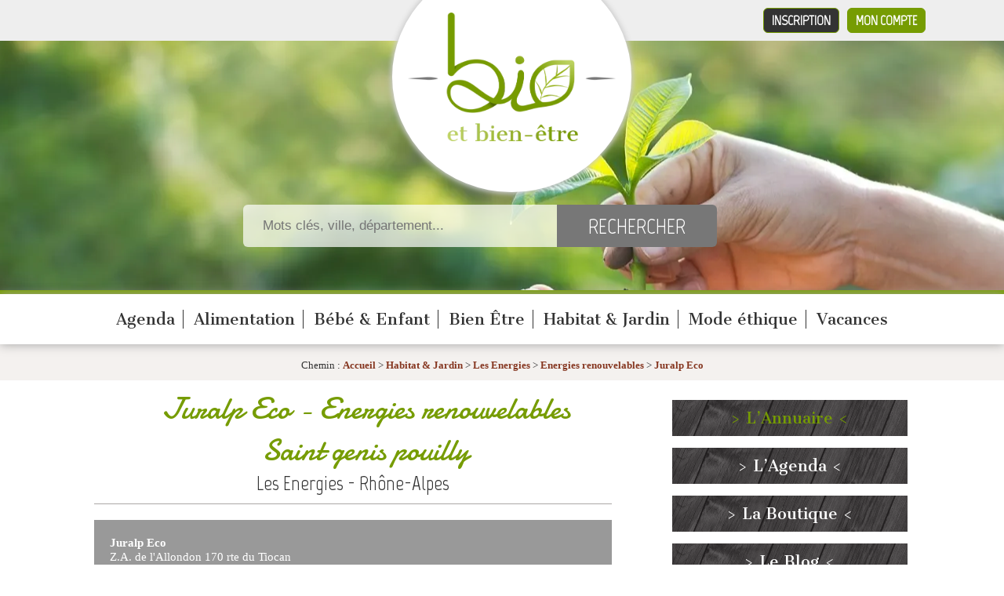

--- FILE ---
content_type: text/html; charset=UTF-8
request_url: https://www.bioetbienetre.fr/juralp-eco/s11948.html
body_size: 5619
content:
<!DOCTYPE html PUBLIC "-//W3C//DTD XHTML 1.0 Transitional//EN" "https://www.w3.org/TR/xhtml1/DTD/xhtml1-transitional.dtd">
<html lang="fr" xmlns="https://www.w3.org/1999/xhtml">
<head>
	<title>Juralp Eco - Energies renouvelables - SAINT GENIS POUILLY - Les Energies - Energies renouvelables - Ain - Rhône-Alpes</title>
	<meta name="description" content="Energies renouvelables SAINT GENIS POUILLY " />	
	<meta name="keywords" content="Energies renouvelables SAINT GENIS POUILLY " />	
    
	<meta http-equiv="Content-Type" content="text/html; charset=utf-8" />
	<!-- Required meta tags -->
	<meta charset="utf-8">
	<meta name="viewport" content="width=device-width, initial-scale=1">
	
	<!-- Bootstrap CSS -->
	
	
	<meta name="robots" content="index, follow, all" />
	<meta name="author" content="Bio et Bien-être - https://www.bioetbienetre.fr/" />
	
		<meta name="verify-v1" content="z97MAgTnVKTQJlkPZwoSHDKJycpqMxKH/TXi0WnyXoM=" />
			
	<base href="https://www.bioetbienetre.fr/" />

		<link rel="canonical" href="https://www.bioetbienetre.fr/juralp-eco/s11948.html" />

  	<!-- feuilles de style globales -->
	<link rel="stylesheet" type="text/css" media="screen" href="https://www.bioetbienetre.fr/styles/gabaritSite.min.css" />

	<!-- feuille de style spécifique -->
				<link rel="stylesheet" type="text/css" media="screen" href="https://www.bioetbienetre.fr/styles/pages/societe.css" />
		
	<!--[if IE 7]>
	   <link href="styles/ie7.css" rel="stylesheet" type="text/css" />
	<![endif]-->

	
		
	
	<link rel="stylesheet" type="text/css" media="screen" href="https://www.bioetbienetre.fr/styles/jquery/jquery.thickbox.min.css" /> 
		
	<!-- FEUILLE DE STYLE - INTERMEDIARE NOUVEAU SITE -->
	<link rel="stylesheet" type="text/css" media="screen" href="https://www.bioetbienetre.fr/styles/new.min.css" />
		
	<link href="https://fonts.googleapis.com/css?family=Marvel&display=swap" rel="stylesheet" />
	<link href="https://fonts.googleapis.com/css?family=Cantata+One&display=swap" rel="stylesheet" />
	<link href="https://fonts.googleapis.com/css?family=Damion&display=swap" rel="stylesheet" />
	
	<link rel="preload" as="image" href="/images/header/logo.wbp">
	<link rel="preload" as="image" href="/images/header/fond.webp">
	<link rel="preload" as="image" href="/images/header/fond-mobile.webp">
	
	
	<!-- favicon -->
	<link rel="icon" href="https://www.bioetbienetre.fr/images/favicon.ico" type="image/x-icon" />
	<link rel="shortcut icon" href="https://www.bioetbienetre.fr/images/favicon.ico" type="image/x-icon" />

	<!-- sources jquery -->
	<script type="text/javascript" src="https://www.bioetbienetre.fr/js/jquery/jquery-1.4.2.min.js"></script>
	<script defer type="text/javascript" src="https://www.bioetbienetre.fr/js/jquery/jquery.selectboxes.min.js"></script>
	<script defer type="text/javascript" src="https://www.bioetbienetre.fr/js/jquery/jquery.thickbox.min.js"></script>
	<script defer type="text/javascript" src="https://www.bioetbienetre.fr/js/jquery/jquery.jcarousellite.min.js"></script>
 		 
	<meta name="test" content="societe" >
		
	<!-- config js -->
	<script defer type="text/javascript" src="https://www.bioetbienetre.fr/js/popup.js"></script>
	<script defer type="text/javascript">

	function favoris() {
		var baseUrl = "https://www.bioetbienetre.fr/";
		var titreSite = "BIO et Bien-être : annuaire de magasins en produits BIO, bien-être";
		if ( navigator.appName != 'Microsoft Internet Explorer' ){
			window.sidebar.addPanel(titreSite,baseUrl,"");
		}
		else {
			window.external.AddFavorite(baseUrl,titreSite);
		}
	}
	
	</script>
	
			 	  <script defer data-domain="bioetbienetre.fr" src="https://plausible.io/js/script.file-downloads.hash.outbound-links.pageview-props.revenue.tagged-events.js"></script>
	  <script>window.plausible = window.plausible || function() { (window.plausible.q = window.plausible.q || []).push(arguments) }</script>
</head>
<body class="societe">

	
		<div id="global">
		
			
		<header id="header-main">

	<div class="header-top">
		
		<div class="inner">
		                                
			<a id="connection" href="https://www.bioetbienetre.fr/connexion.html" title="Connexion">Mon compte</a>                    
			<a id="subscribe" href="https://www.bioetbienetre.fr/inscription-votre-pack.html" title="Tarifs et inscription">Inscription</a>
			
		</div>
		
	</div>

	<div class="inner">
	
		<div id="logo">
			<a href="https://www.bioetbienetre.fr/" title="Logo Bio et bien-être"><img src="images/header/logo.webp" alt="Bio et Bien-être"/></a>
		</div>	

		<div class="recherche">
			<div id="search">

	<form action="https://www.bioetbienetre.fr/recherche.html" method="post">
	
		<div class="field">
			
			<input type="text" name="recherche" value="" placeholder="Mots clés, ville, département..." />
			<input type="submit" name="rechercheSubmit" value="Rechercher" />
			
		</div>	
	
	</form>

</div>		</div>	
		
		<div class="buttons">
			
		</div>
	
	</div>
	
</header>

<nav id="main-menu">
	<ul>
					<li>
				<a class="titre" href="https://www.bioetbienetre.fr/evenements/c148.html" title="Agenda">Agenda</a>
			</li>
					<li>
				<a class="titre" href="https://www.bioetbienetre.fr/alimentation/c1.html" title="Alimentation">Alimentation</a>
			</li>
					<li>
				<a class="titre" href="https://www.bioetbienetre.fr/quotidien/c67.html" title="Bébé & Enfant">Bébé & Enfant</a>
			</li>
					<li>
				<a class="titre" href="https://www.bioetbienetre.fr/bien-etre/c105.html" title="Bien Être">Bien Être</a>
			</li>
					<li>
				<a class="titre" href="https://www.bioetbienetre.fr/maison/c24.html" title="Habitat & Jardin">Habitat & Jardin</a>
			</li>
					<li>
				<a class="titre" href="https://www.bioetbienetre.fr/vetements/c136.html" title="Mode éthique">Mode éthique</a>
			</li>
					<li>
				<a class="titre" href="https://www.bioetbienetre.fr/vacances/c141.html" title="Vacances">Vacances</a>
			</li>
			
	</ul>
</nav>
		
		<div id="content">

						
							
			
							
				<div id="milieu">
				
					<div id="page-societe">

	<div class="content-top">

		<div class="inner">
	
					
			<p id="ariane">
			Chemin : 
			<a href="https://www.bioetbienetre.fr/">Accueil</a>
			&gt;
			<a href="https://www.bioetbienetre.fr/maison/c24.html" title="Habitat & Jardin">Habitat & Jardin</a> > <a href="https://www.bioetbienetre.fr/les-energies/c438.html" title="Les Energies">Les Energies</a> > <a href="https://www.bioetbienetre.fr/les-energies/energies-renouvelables/c30.html" title="Energies renouvelables">Energies renouvelables</a>			&gt;
						<a href="https://www.bioetbienetre.fr/juralp-eco/s11948.html" title="Juralp Eco">Juralp Eco</a>
			</p>	
			
		</div>
		
	</div>

	<div class="content-cols">
	
		<div class="inner">
	
			<div class="content-left">
			
				<h1 class="centre"><span>Juralp Eco</span> - Energies renouvelables <br />Saint genis pouilly</h1>

				<div id="societe" class="">
				
															                                        <h2 class="subtitle">Les Energies - Rhône-Alpes</h2>
					
						<div id="blocDroit">
														
								
								
						</div>					
					
					<div class="identite-block">
					
						<div id="identite">
					
																						<strong>Juralp Eco</strong>
																												<br />		
							Z.A. de l'Allondon 170 rte du Tiocan<br />														01630 SAINT GENIS POUILLY<br />							<br />
									
							<br /><br />
							<img src="images/icones/telephone.png" alt="Tel" title="Tel" />&nbsp;0450204670 (Appelez de la part de Bio & Bien-&ecirc;tre.fr &reg;) <br />																					
							<img src="images/icones/printer.png" alt="Fax" title="Fax" />&nbsp;0450206959<br />							
							<p class="web">
								
							<br />
							
																						</p>
							
							
							<div class="plaquette">
										
							</div>			
							
							<div id="plus">
								
																
							</div>	
							
							<div style="float: right; font-size: 0.9em;">
                				<a  href="mailto:&#99;&#111;&#110;&#116;&#97;&#99;&#116;&#64;&#98;&#105;&#111;&#101;&#116;&#98;&#105;&#101;&#110;&#101;&#116;&#114;&#101;&#46;&#102;&#114;&#63;&#115;&#117;&#98;&#106;&#101;&#99;&#116;&#61;&#65;&#32;&#112;&#114;&#111;&#112;&#111;&#115;&#32;&#100;&#101;&#32;&#74;&#117;&#114;&#97;&#108;&#112;&#32;&#69;&#99;&#111;&#32;&#45;&#32;&#49;&#49;&#57;&#52;&#56;">Signaler un problème sur cette annonce</a>	
				            </div><br />
							
						</div>
						
													
											
					</div>
					
						
										
					<div class="images-description">	
					
						<div class="global-description">
						
														
															
								
						
						</div>
					
						<div class="global-images">
						
									
						
						</div>					
					
					</div>
					
							
					
							
					
							
				
											
							
                        	<div style="width:470px;margin:0 auto 30px auto;">
																                        	</div>
												
                                        
									
									
									
					<h2 class="titre2"><span>Classement</span></h2>		
					
					<div id="classement">
					
											
						La société "Juralp Eco" bénéficie d’un abonnement <strong>Basique</strong> et est classée dans les catégories suivantes :
						
												<ul>
												
														
								<li>
								Energies renouvelables								</li>
							
													
															
						</ul> 
					</div>
				
				</div>
				
				<script type="text/javascript">
				
				$("#photo a").click(function(){
				
					href 	= $(this).attr("href");
					src		= $(this).find("img").attr("src");
				
					$("#photo-zoom a").attr("href",href);
					$("#photo-zoom a img").attr("src",src);
					
					return false;
					
				}
				);
				
				$(document).ready(function(){
				
					$("#photo a:first").click();
					
				}
				);
				
				</script>

				
			
			</div>
			
			<div id="droite">

	<div id="droiteBas">
		 	
		 <a class="btn_bois" href="https://www.bioetbienetre.fr">
    <span class="active">> L’Annuaire <</span>
</a>
<a class="btn_bois" href="https://www.bioetbienetre.fr/evenements/c148.html">
     <span class="">> L’Agenda <</span>
</a>
<a class="btn_bois" href="https://www.bio-proche.fr/">
     <span class="">> La Boutique <</span>
</a>
<a class="btn_bois" href="https://www.bioetbienetre.fr/blog-bio.html">
     <span class="">> Le Blog <</span>
</a>

<!-- <iframe data-w-token="937873062cdbfaa1d24d" data-w-type="pop-in" frameborder="0" scrolling="yes" marginheight="0" marginwidth="0" src="https://u2hn.mjt.lu/wgt/u2hn/gos/form?c=c41447eb" width="100%" style="height: 0;"></iframe>
<iframe data-w-token="937873062cdbfaa1d24d" data-w-type="trigger" frameborder="0" scrolling="no" marginheight="0" marginwidth="0" src="https://u2hn.mjt.lu/wgt/u2hn/gos/trigger?c=85a6fb49" width="100%" style="margin-top: 15px; height: 0; border-radius: 10px; background-color: #769c02;"></iframe>

<script type="text/javascript" src="https://app.mailjet.com/pas-nc-pop-in-v1.js"></script>
 -->

<a href="/inscription-newsletter.html" class="btn btn_bois"  
   style="background-color: #769c02 !important; background-image: none !important; padding: 0px; text-decoration: none;">
    <span style="background-color: transparent; font-family: Georgia, Helvetica, Arial, sans-serif; font-size: 20px; margin-top: 0px;">
        &gt; Abonnez-vous ! &lt;
    </span>
</a>


					 					
	</div>	

	<div id="droiteHaut-top"></div>
	<div id="droiteHaut-milieu">
	
		<div id="actualite">
			
					
						
			<div class="titre">Derniers articles</div>
			
						
								<div class="actuTitre">
					<a href="https://www.bioetbienetre.fr/10-millions-d-euros-pour-des-projets-citoyens-d-energies-renouvelables/ar463.html" title="Lire la suite">
						10 millions d'euros pour des projets citoyens d'énergies renouvelables !					</a>
				</div>
				
				<div class="actuResume">
				Énergie Partagée, fonds d'investissement dont Enercoop est fondateur, lance sa troisième collecte.</div>
			
				<a class="link" href="https://www.bioetbienetre.fr/10-millions-d-euros-pour-des-projets-citoyens-d-energies-renouvelables/ar463.html" title="Lire la suite"><span>Lire la suite</span></a>
								<ul id="actuListe" style="margin-top:10px">
									<li><a href="https://www.bioetbienetre.fr/espagne-forte-activite-sismique-pres-d-une-reserve-de-gaz/ar385.html">Espagne: forte activité sismique près d'une réserve de gaz</a></li>
									<li><a href="https://www.bioetbienetre.fr/l-ufc-que-choisir-denonce-des-frais-caches-de-linky-erdf-conteste/ar383.html">L'UFC-Que Choisir dénonce des frais cachés de Linky, ERDF conteste</a></li>
									<li><a href="https://www.bioetbienetre.fr/nucleaire-sommes-nous-tous-irradies-par-fukushima/ar370.html">Nucléaire : sommes-nous tous irradiés par Fukushima ?</a></li>
									<li><a href="https://www.bioetbienetre.fr/eau-fukushima-decontaminee-rejetee-en-mer/ar371.html">Eau Fukushima décontaminée rejetée en mer ?</a></li>
									<li><a href="https://www.bioetbienetre.fr/l-ufc-que-choisir-denonce-les-couts-caches-du-chauffage-electrique/ar302.html">L'UFC-Que Choisir dénonce les coûts cachés du chauffage électrique</a></li>
									<li><a href="https://www.bioetbienetre.fr/tous-ensemble-pour-sortir-du-nucleaire/ar285.html">Tous ensemble pour sortir du nucléaire</a></li>
									<li><a href="https://www.bioetbienetre.fr/le-scandale-du-nucleaire/ar108.html">Le scandale du nucléaire</a></li>
									<li><a href="https://www.bioetbienetre.fr/baisser-votre-facture-et-votre-empreinte-sur-la-planete/ar35.html">Baisser votre facture et votre empreinte sur la planète</a></li>
									<li><a href="https://www.bioetbienetre.fr/ar.html"></a></li>
									<li><a href="https://www.bioetbienetre.fr/ar.html"></a></li>
									<li><a href="https://www.bioetbienetre.fr/ar.html"></a></li>
									<li><a href="https://www.bioetbienetre.fr/ar.html"></a></li>
									<li><a href="https://www.bioetbienetre.fr/ar.html"></a></li>
									<li><a href="https://www.bioetbienetre.fr/ar.html"></a></li>
									<li><a href="https://www.bioetbienetre.fr/ar.html"></a></li>
								</ul>	
				
								
				
				<div class="autresArticles">
    									<a href="https://www.bioetbienetre.fr/blog-bio/maison/ac24.html" title="Voir nos autres articles">Voir nos autres articles</a>
					<p>&nbsp;</p>
				</div>
				
				
		</div>
	
	</div>

	<div class="right-une">
	
<h3 class="titre">
	<img src="https://www.bioetbienetre.fr/images/icones/star.png" alt="" />
	Produits à la une
	<img src="https://www.bioetbienetre.fr/images/icones/star.png" alt="" />
</h3>

	</div>
	
	<div class="right-promo">
	
<h3 class="titre">
	<img src="https://www.bioetbienetre.fr/images/icones/heart.png" alt="" />
	Produits en promotion
	<img src="https://www.bioetbienetre.fr/images/icones/heart.png" alt="" />
</h3>

<div class="carousel-cadre">

	<div class="carousel" id="carousel-promo">


	</div>
	
	<!-- 
	<div id="prev">
		<img class="prev-carousel-promo" src="images/prev-trans.png" alt="Précédent" />
	</div>
	
	<div id="next">
		<img class="next-carousel-promo" src="images/next-trans.png" alt="Suivant" />
	</div>	
		-->

</div>	</div>
			<div class="right-adsense">
				</div>
		
</div>
			
		</div>
		
	</div>

</div>


<script>
function incrementSociete(id_societe){
	
	//make an ajax call and get status value using the same 'id'
	$.ajax({
			type:"GET",//or POST
			url:'/redirection.php?soc=' + id_societe,
			//can use dataType:'text/html' or 'json' if response type expected 
			success:function(responsedata){
				   // process on data
			}
		 })
}
</script>









					
				</div>
				
					
			
						
		</div>		
		
		
			
		
		<div id="adsensePied">
		</div>

<div id="footer">	

	<div class="inner">

				
					
			<ul>
				<li><a href="https://www.bioetbienetre.fr/edito.html">Edito</a></li>				
								<li>&nbsp;|&nbsp;</li> 
								<li><a href="https://www.bioetbienetre.fr/inscription-votre-pack.html">Inscription à l'annuaire</a></li>
				<li>&nbsp;|&nbsp;</li> 
				<li><a href="https://www.bioetbienetre.fr/foire-aux-questions.html">Foire aux questions</a></li>		
				<li>&nbsp;|&nbsp;</li>
				<li><a href="https://www.bioetbienetre.fr/contact.html">Contact</a></li>									
			</ul>
			
			<ul>
				<li><a href="/charte.pdf" target="_blank">Charte d'utilisation</a></li>		
				<li>&nbsp;|&nbsp;</li>	
				<li><a href="https://www.bioetbienetre.fr/mentions-legales.html">Mentions légales</a></li>		
								<li>&nbsp;|&nbsp;</li>	
				<li><a href="https://www.bioetbienetre.fr/partenaires.html">Partenaires</a></li> 
										
										
			</ul>	
		
			<div id="copyright">
				<p>Copyright &copy; 2008-2026 - <a href="https://www.bioetbienetre.fr/" title="Bio et bien être">Bio et Bien-être.fr&reg;</a></p>
				<p>L'annuaire des professionnels des produits et services bio, écologiques, et de bien-être</p>
			</div>	
		
			
		
						
	
	</div>
	
</div>	

<script src="/js/bootstrap/bootstrap.bundle.min.js" integrity="sha384-ka7Sk0Gln4gmtz2MlQnikT1wXgYsOg+OMhuP+IlRH9sENBO0LRn5q+8nbTov4+1p" crossorigin="anonymous"></script>
	
	</div>

	
<script type="text/javascript">

	var _gaq = _gaq || [];
  	_gaq.push(['_setAccount', 'UA-6549099-11']);
  	_gaq.push(['_setDomainName', '.bioetbienetre.fr']);
  	_gaq.push(['_trackPageview']);

  	(function() {
    	var ga = document.createElement('script'); ga.type = 'text/javascript'; ga.async = true;
    	ga.src = ('https:' == document.location.protocol ? 'https://ssl' : 'http://www') + '.google-analytics.com/ga.js';
    	var s = document.getElementsByTagName('script')[0]; s.parentNode.insertBefore(ga, s);
  	})();
  
</script> 

<!-- Global site tag (gtag.js) - Google Analytics -->
<script async src="https://www.googletagmanager.com/gtag/js?id=UA-6549099-11"></script>
<script>
  window.dataLayer = window.dataLayer || [];
  function gtag(){dataLayer.push(arguments);}
  gtag('js', new Date());
 
  gtag('config', 'UA-6549099-11');
</script>     	
		
</body>

</html>


--- FILE ---
content_type: text/css
request_url: https://www.bioetbienetre.fr/styles/pages/inc/front/produits-listing.inc.css
body_size: 772
content:
div.listing{
	margin:0 0 30px 15px;
	overflow:hidden;
	width:670px;
}
div.listing .produit{	
	padding:1px;
	width:210px;
	height:330px;
	background-image: url("../../../../images/css/produits/produit_long.png");	
	background-repeat:no-repeat;
	margin-bottom:10px;
	position:relative;
}

div.listing .local {
	position:absolute;
	margin: 5px 0 0 0;
	background: url(../../../../images/estampille_local.gif) center center no-repeat;
	width: 43px;
	height: 43px;
	/*top:80px;*/
	left:5px;
}

div.listing .produitLeft{
	margin-right:10px;
	float:left;
}
div.listing .produit .nom{
	font-weight:bold;	
	margin:10px 10px 5px 10px;
	/*height:50px;*/
}
div#texte #texteContent div.listing .produit .nom a{
	color:#58585a;
	text-decoration:none;
	font-size:0.9em;
}
div.listing .produit .marque{
	margin:0 0 5px 10px;	
}
div.listing .produit .details{
	overflow:hidden;
	margin:0 15px 5px 10px;	
}
div.listing .produit .photo{
	margin:0 auto 5px auto;		
	width:100px;
	overflow:hidden;
	border:1px solid black;
	text-align:center;
	background-color:white;	
	height:75px;	
}
div.listing .produit .photo img{
}
div.listing .produit .resume{
	float:left;
	width:185px;
	margin:0 0 5px 0;
	font-size:0.8em;
	line-height:1.3em;
	text-align:left;
	height:54px;
	overflow:hidden;
}
div.listing .produit .prix{
	text-align:right;
	font-size:1.2em;	
	font-weight:bold;
	clear:both;
	margin:0 12px 10px 0;
	color:#247138;
	height:20px;
}
div.listing .produit .bulle{
	position:absolute;
	z-index:100;
	right:12px;
	top:139px;
	line-height:3.5em;
	color:white;
	font-size:0.7em;
	background:url(../../../../images/bulle.png) no-repeat center center;
	height:40px;
	width:40px;
	text-align:center;
}
div.listing .produit .prix .barre{
	text-decoration:line-through;	
}
div.listing .produit .prix span.petit{
	font-size:0.6em;
	margin-top:5px;
	display:block;
}
div.listing .produit .achat{
	border-top:1px solid black;	
	padding:5px 0 5px 0;
	text-align:center;
	overflow:hidden;
	margin:0 15px 0 10px;
}
div.listing .produit .achat .bloc{
	float:left;
	width:95px;
	font-size:0.8em;
}
div.listing .produit .livraison{	
	border-top:1px solid black;	
	padding:5px 0 0 0;
	text-align:center;
	margin:0 10px 0 5px;	
	font-size:0.8em;
}
